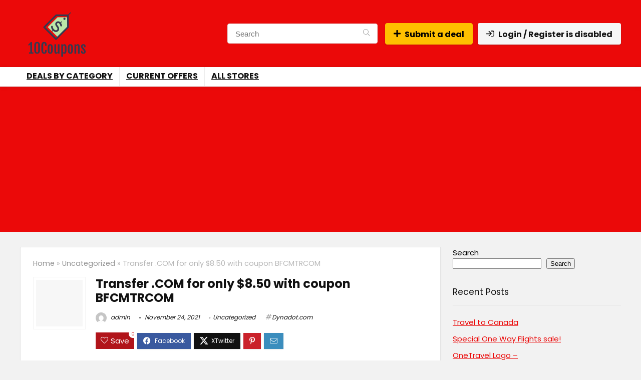

--- FILE ---
content_type: text/html; charset=utf-8
request_url: https://www.google.com/recaptcha/api2/aframe
body_size: 268
content:
<!DOCTYPE HTML><html><head><meta http-equiv="content-type" content="text/html; charset=UTF-8"></head><body><script nonce="966ZxBU7UzpZd57RYzTaew">/** Anti-fraud and anti-abuse applications only. See google.com/recaptcha */ try{var clients={'sodar':'https://pagead2.googlesyndication.com/pagead/sodar?'};window.addEventListener("message",function(a){try{if(a.source===window.parent){var b=JSON.parse(a.data);var c=clients[b['id']];if(c){var d=document.createElement('img');d.src=c+b['params']+'&rc='+(localStorage.getItem("rc::a")?sessionStorage.getItem("rc::b"):"");window.document.body.appendChild(d);sessionStorage.setItem("rc::e",parseInt(sessionStorage.getItem("rc::e")||0)+1);localStorage.setItem("rc::h",'1768862935330');}}}catch(b){}});window.parent.postMessage("_grecaptcha_ready", "*");}catch(b){}</script></body></html>

--- FILE ---
content_type: application/javascript
request_url: https://10coupons.com/wp-content/themes/rehub-theme/js/custom.js?ver=19.9.9.2
body_size: 7131
content:
/*
   Author: Igor Sunzharovskyi
   Author URI: https://wpsoul.com
*/

function reshowNav(){'use strict'; jQuery(this).addClass('hovered'); }
function rehideNav(){'use strict'; jQuery(this).removeClass('hovered');}
/*Throttle option*/
(function(b,c){var $=b.jQuery||b.Cowboy||(b.Cowboy={}),a;$.throttle=a=function(e,f,j,i){var h,d=0;if(typeof f!=="boolean"){i=j;j=f;f=c}function g(){var o=this,m=+new Date()-d,n=arguments;function l(){d=+new Date();j.apply(o,n)}function k(){h=c}if(i&&!h){l()}h&&clearTimeout(h);if(i===c&&m>e){l()}else{if(f!==true){h=setTimeout(i?k:l,i===c?e-m:e)}}}if($.guid){g.guid=j.guid=j.guid||$.guid++}return g};$.debounce=function(d,e,f){return f===c?a(d,e,false):a(d,f,e!==false)}})(this);


var re_main_search = {

    init: function init() {

        // Search icon show/hide
        jQuery(document).on( 'click', '.icon-search-onclick', function(e) {
            e.preventDefault();
            e.stopPropagation();  
            document.getElementById('rhSplashSearch').classList.toggle( 'top-search-onclick-open' );
            document.getElementById('rhSplashSearch').classList.toggle( 'css-ani-trigger' );
            setTimeout(function() {
                document.getElementById('rhSplashSearch').querySelector('input[type=text]').focus();
            }, 600);
            
        });
  
        jQuery(document).on("click", function(e){ 
            if( jQuery(e.target).closest(".head_search").length || jQuery(e.target).closest(".custom_search_box").length) 
                return;
            jQuery( '.re-aj-search-wrap' ).removeClass( 're-aj-search-open' ).empty();
            e.stopPropagation();           
        });

        jQuery(document).on( 'click', '#close-src-splash', function(e) {
            document.getElementById('rhSplashSearch').classList.remove('top-search-onclick-open');  
            document.getElementById('rhSplashSearch').classList.remove('css-ani-trigger'); 
            document.getElementById('rhSplashSearch').querySelector('input[type=text]').blur();       
        });        

    }
};

//MOBILE MENU AND MEGAMENU
var NavOverlayRemoved = true;
var revMenuStyle = function() { 
    var menu = jQuery('#rhslidingMenu'),
        openMenu = jQuery('.dl-trigger'),
        navMenu = jQuery('#slide-menu-mobile'),
        menuList = jQuery('#slide-menu-mobile > .menu'),
        subMenu = menu.find('.sub-menu'),
        mobilecustomheader = jQuery('#rhmobpnlcustom'),
        mobsidebar = jQuery('#rh_woo_mbl_sidebar'),
        mobsidebartrigger = jQuery('#mobile-trigger-sidebar');
    menuList.addClass('off-canvas');
    if (menuList.find('.close-menu').length === 0) {
        menuList.append('<li class="close-menu rh-close-btn position-relative text-center cursorpointer rh-circular-hover mt10 mb10 margincenter"><span><i class="rhicon rhi-times whitebg roundborder50p rh-shadow4 abdposleft" aria-hidden="true"></i></span></li>');
    }
    if(mobilecustomheader.length > 0){
        menuList.prepend('<li id="mobtopheaderpnl">'+mobilecustomheader.html()+'</li>');
    }
    jQuery('#slide-menu-mobile .menu-item-has-children').children('a').after('<span class="submenu-toggle text-center cursorpointer blackcolor"><i class="rhicon rhi-angle-right"></i></span>');
    jQuery('#slide-menu-mobile .menu-item-has-children:not(.rh-mobile-linkable)').children('a').addClass('submenu-toggle');
    menuList.on('click', '.submenu-toggle', function(evt) {
        evt.preventDefault();
        jQuery(this)
            .siblings('.sub-menu')
            .addClass('sub-menu-active');
    });
    subMenu.each(function() {
        var $this = jQuery(this);
        if ($this.find('.back-mb').length === 0) {
            $this.prepend('<li class="back-mb"><span class="rehub-main-color"><i class="rhicon rhi-chevron-left mr10"></i> '+rhscriptvars.back+'</span></li>');
        }
        menu.on('click', '.back-mb span', function(evt) {
            evt.preventDefault();
            jQuery(this)
                .parent()
                .parent()
                .removeClass('sub-menu-active');
        });
    });
    openMenu.on('click', function(e) {
        e.preventDefault();
        e.stopPropagation();        
        jQuery('#wpadminbar').css('z-index', '999');
        //document.querySelector('.rh-outer-wrap').classList.add('rh-outer-wrap-move');
        navMenu.fadeIn(100);
        menuList.addClass('off-canvas-active');
        jQuery(this).addClass('toggle-active');                
        if(NavOverlayRemoved){
            jQuery('body').append(jQuery('<div class="offsetnav-overlay"></div>').hide().fadeIn());
            NavOverlayRemoved = false;
        }
    });
    mobsidebartrigger.on('click', function(e) {
        e.preventDefault();
        e.stopPropagation();        
        mobsidebar.toggleClass('activeslide');
        if(NavOverlayRemoved){
            jQuery('body').append(jQuery('<div class="offsetnav-overlay"></div>').hide().fadeIn());
            NavOverlayRemoved = false;
        }       
    });    
    jQuery(document).on('click touchstart', '.close-menu, .offsetnav-overlay', function(event) {
        //event.preventDefault();
        event.stopPropagation();        
        setTimeout(function(){ 
            //document.querySelector('.rh-outer-wrap').classList.remove('rh-outer-wrap-move');
            menuList.removeClass('off-canvas-active');
            openMenu.removeClass('toggle-active');
            jQuery('.sub-menu').removeClass('sub-menu-active'); 
            mobsidebar.removeClass('activeslide');               
            if(!NavOverlayRemoved){
                jQuery('.offsetnav-overlay').remove();
                NavOverlayRemoved = true;
            } 
            return false;           
        }, 100);                      
    });
}

jQuery(document).ready(function($) {
   'use strict';

    /* better alerts*/
    (function(){$.simplyToast=function(e,t,n){function u(){$.simplyToast.remove(o)}n=$.extend(true,{},$.simplyToast.defaultOptions,n);var r='<div class="simply-toast rh-toast rh-toast-'+(t?t:n.type)+" "+(n.customClass?n.customClass:"")+'">';if(n.allowDismiss)r+='<span class="rh-toast-close" data-dismiss="alert">&times;</span>';r+=e;r+="</div>";var i=n.offset.amount;$(".simply-toast").each(function(){return i=Math.max(i,parseInt($(this).css(n.offset.from))+this.offsetHeight+n.spacing)});var s={position:n.appendTo==="body"?"fixed":"absolute",margin:0,"z-index":"999999",display:"none","min-width":n.minWidth,"max-width":n.maxWidth};s[n.offset.from]=i+"px";var o=$(r).css(s).appendTo(n.appendTo);switch(n.align){case"center":o.css({left:"50%","margin-left":"-"+o.outerWidth()/2+"px"});break;case"left":o.css("left","20px");break;default:o.css("right","20px")}if(o.fadeIn)o.fadeIn();else o.css({display:"block",opacity:1});if(n.delay>0){setTimeout(u,n.delay)}o.find('[data-dismiss="alert"]').removeAttr("data-dismiss").click(u);return o};$.simplyToast.remove=function(e){if(e.fadeOut){return e.fadeOut(function(){return e.remove()})}else{return e.remove()}};$.simplyToast.defaultOptions={appendTo:"body",customClass:false,type:"info",offset:{from:"top",amount:20},align:"right",minWidth:250,maxWidth:450,delay:4e3,allowDismiss:true,spacing:10}})();          

    // Header and menu
    var res_nav = $(".top_menu").html();   
    $("#slide-menu-mobile").html(res_nav);
    if ($('#re_menu_near_logo').length > 0) { 
        var header_responsive_menu = $("#re_menu_near_logo ul").html();
        $("#slide-menu-mobile ul.menu").append(header_responsive_menu);
    } 
    if ($('#main_header .top-nav ul.menu').length > 0) { 
        var header_top_menu_add = $("#main_header .top-nav ul.menu").html();
        $("#slide-menu-mobile ul.menu").append(header_top_menu_add);
    }  
    if ($('#main_header .top_custom_content').length > 0) { 
        var header_top_menu_add = $("#main_header .top_custom_content").html();
        $("#slide-menu-mobile ul.menu").append('<li><div class="pt15 pb15 pl15 pr15 top_custom_content_mobile font80">'+header_top_menu_add+'</div></li>');
    }   
    const rhtoolicons = document.getElementById("rhNavToolbar"); 
    const rhtooldiv = "<div class='rh-flex-center-align rh-flex-grow1 rh-flex-justify-center'></div>";   
    if ($('.rh_woocartmenu_cell').length > 0) { 
        let prep = $(".rh_woocartmenu_cell").html();
        if(rhtoolicons){
            rhtoolicons.insertAdjacentHTML('afterbegin', rhtooldiv.replace("div", "div id='rhWoocartTool'"));
            $( "#rhWoocartTool" ).prepend(prep);
        }else{
            $( "#main_header .responsive_nav_wrap #mobile-menu-icons" ).append(prep);
        }
    } 
    const mobileinmenu = document.querySelectorAll('.mobileinmenu');
    if(mobileinmenu.length){
        if(rhtoolicons){
            mobileinmenu.forEach((item, index)=>{
                let clone = item.cloneNode(true);
                let toolwrap = rhtooldiv.replace("div", "div id='rhToolicon"+index+"'");
                rhtoolicons.insertAdjacentHTML('afterbegin', toolwrap);
                document.getElementById("rhToolicon"+index+"").prepend(clone);
            });
        }else{
            $( "#main_header .responsive_nav_wrap #mobile-menu-icons" ).append( $(".logo-section .mobileinmenu").clone()); 
            var mobilelogo = document.querySelector("a.logo_image_mobile img");
            if(mobilelogo !== null){
                if(document.body.classList.contains('rtl')){
                    mobilelogo.setAttribute("style", "right:55px; left:auto; transform:none;");
                }else{
                    mobilelogo.setAttribute("style", "left:55px; transform:none;");
                }
            }
        }
    }             
    if ($('#logo_mobile_wrapper').length > 0) {
        $( ".responsive_nav_wrap #dl-trigger" ).after($('#logo_mobile_wrapper').html() );
        $( ".logo_image_insticky, header .logo" ).addClass('hideontablet');
    }       
    if ($('.main-nav .logo-inmenu').length > 0) { 
        $( "#main_header .responsive_nav_wrap #dl-menu .menu-item.logo-inmenu" ).remove();
    }       

    $("nav.top_menu > ul li.menu-item-has-children").hoverIntent({
        over: reshowNav,
        out: rehideNav,
        timeout: 120,
        interval: 100
    });

    $("#main_header .top-nav > ul li.menu-item-has-children").hoverIntent({
        over: reshowNav,
        out: rehideNav,
        timeout: 120,
        interval: 100
    });    

    revMenuStyle();
    re_main_search.init();   

   /* scroll to # */
   $(document).on('click','.rehub_scroll, #kcmenu a, .kc-gotop', function (e) {
      e.preventDefault();
      if (typeof $(this).data('scrollto') !== 'undefined') {
         var target = $(this).data('scrollto');
         var hash = $(this).data('scrollto');
      } 
      else {
         var target = $(this.hash + ', a[name="'+ this.hash.replace(/#/,"") +'"]').first();
         var hash = this.hash;
      }

      var $target = $(target);
      if($target.length !==0){
          $('html, body').stop().animate({
             'scrollTop': $target.offset().top - 45
          }, 500, 'swing', function () {
            if(history.pushState) {
              history.pushState(null, null, hash);
            }
            else {
              window.location.hash = hash;
            }
          });
      }
   });   

   /*bar*/
   if($('.wpsm-bar').length > 0){
       $('.wpsm-bar').each(function(){
          $(this).find('.wpsm-bar-bar').animate({ width: $(this).attr('data-percent') }, 1500 );
       });
   }      

    if($(".countdown_dashboard").length > 0){
        $(".countdown_dashboard").each(function(){
            $(this).show();
            var id = $(this).attr("id");
            var day = $(this).attr("data-day");
            var month = $(this).attr("data-month");
            var year = $(this).attr("data-year");
            var hour = $(this).attr("data-hour");
            var min = $(this).attr("data-min");
            //var curtime = $(this).attr("data-currenttime");
            $(this).countDown({
                targetDate: {
                    "day":      day,
                    "month":    month,
                    "year":     year,
                    "hour":     hour,
                    "min":      min,
                    "sec":      0
                },
                //currenttime: curtime,
                omitWeeks: true,
                onComplete: function() { $("#"+ id).hide() }
            });            
        });
    }

    /* offer archive dropdown */  
    $(document).on('click', '.r_offer_details .r_show_hide', function(e){
        let element = $(this).closest('.r_offer_details').find('.open_dls_onclk');
        if(!element.hasClass('rh_collapse_in')){
            let y = element.position().top + window.scrollY - 50;
            window.scroll({
                top: y,
                behavior: 'smooth'
            });
        }
        element.toggleClass('rh_collapse_in');
        $(this).closest('.r_offer_details').find('.hide_dls_onclk').toggleClass('rhhidden');
        $(this).toggleClass('r_show_active');
    });  

    //close the sliding panel
    $('.rh-sslide-panel').on('click', function(event){
        if( $(event.target).is('.rh-sslide-panel') || $(event.target).is('.rh-sslide-close-btn') ) { 
            $('.rh-sslide-panel').removeClass('active');
            $('.rh-sslide-panel').find('.widget_shopping_cart').html("");
            event.preventDefault();
        }
    });    

    /* responsive video*/
    $('.rh-container').find( 'iframe[src*="player.vimeo.com"], iframe[src*="youtube.com"]' ).each( function() {
        var $video = $(this);
        if ( $video.parents( 'object' ).length ) return;
        if ($video.parent().hasClass('rhpb-video-wrapper')) return;
        if ($video.parent().hasClass('video-container')) return;
        if ($video.parent().hasClass('wp-block-embed__wrapper')) return;
        if ($video.parent().parent().hasClass('slides')) return;
        if ( ! $video.prop( 'id' ) ) $video.attr( 'id', 'rvw' + Math.floor( Math.random() * 999999 ) );
        $video.wrap( '<div class="video-container"></div>');
    });                       

   // Coupon Modal
   $(document).on("click", ".masked_coupon:not(.expired_coupon)", function(e){
    e.preventDefault();
      var $this = $(this);
      var codeid = $this.data('codeid');
      var codetext = $this.data('codetext');
      var issearch = window.location.search;
      if(issearch){
        var codeidtext = "&codeid=";
        var codetexttext = "&codetext=";
        if (typeof URLSearchParams !== 'undefined') {
            let params = new URLSearchParams(issearch.substring(1));
            params.delete('codeid');
            params.delete('codetext');
            issearch = '?' + params.toString();
        }
      }else{
        var codeidtext = "?codeid=";
        var codetexttext = "?codetext=";        
      }
      if (typeof $this.data('codeid') !== 'undefined') {var couponpage = window.location.pathname + issearch + codeidtext + codeid;}
      if (typeof $this.data('codetext') !== 'undefined') {var couponpage = window.location.pathname + issearch + codetexttext + codetext;}
      var couponcode = $this.data('clipboard-text'); 
      var destination = $this.data('dest'); 
      window.open(couponpage);
      if( destination != "" || destination != "#" ){
         window.location.href= destination;
      }      
   });

   if($('#coupon_code_in_modal').length > 0){
        var codeid = $('#coupon_code_in_modal').data('couponid');
        var $change_code = $(".rehub_offer_coupon.masked_coupon:not(.expired_coupon)[data-codeid='" + codeid + "']");
        var couponcode = $change_code.data("clipboard-text");
        $change_code.removeClass("rh-deal-compact-btn masked_coupon woo_loop_btn coupon_btn btn_offer_block wpsm-button").addClass("not_masked_coupon").html( "<i class=\'rhicon rhi-scissors fa-rotate-180\'></i><span class=\'coupon_text\'>"+ couponcode +"</span>" );                                  
        $change_code.closest(".reveal_enabled").removeClass("reveal_enabled");
        $.pgwModal({
            titleBar: false,
            maxWidth: 650,
            target: "#coupon_code_in_modal",
            mainClassName : "pgwModal coupon-reveal-popup",
        });        
   }

   $(document).on("click", "a.not_masked_coupon", function(e){
      e.preventDefault();
   });

   $(document).on("click", ".csspopuptrigger", function(e){
      e.preventDefault();
      var destination = '#' + $(this).data('popup');
      $(destination).toggleClass('active');
      $('body').addClass('flowhidden');
   });

   $(document).on("click", ".csspopup .cpopupclose", function(e){
      e.preventDefault();
      $(this).closest('.csspopup').removeClass('active');
      $('body').removeClass('flowhidden');
   });

   $(document).on("click", ".toggle-this-table", function(e){
      e.preventDefault();
      $(this).closest('.rh-tabletext-block').toggleClass('closedtable');
   }); 

   if($(".rehub_offer_coupon.masked_coupon.expired_coupon").length > 0){
       $(".rehub_offer_coupon.masked_coupon.expired_coupon").each(function() {
          var couponcode = $(this).data('clipboard-text');
          $(this).removeClass('masked_coupon woo_loop_btn coupon_btn btn_offer_block wpsm-button').addClass('not_masked_coupon').text(couponcode);
          $(this).closest('.reveal_enabled').removeClass('reveal_enabled');
       }); 
   }           

    //external links
   $('.ext-source').replaceWith(function(){
      return '<a href="' + $(this).data('dest') + '" target="_blank" rel="nofollow sponsored">' + $(this).html() + '</a>';
   });

   $('.int-source').replaceWith(function(){
      return '<a href="' + $(this).data('dest') + '">' + $(this).html() + '</a>';
   });       

   //Sharing popups JS
   jQuery(document).on( 'click', '.share-link-image', function( event ) {
      var href    = jQuery( this ).data( "href" ),
         service = jQuery( this ).data( 'service' ),
         width   = 'pinterest' == service ? 750 : 600,
         height  = 'twitter' == service ? 250 : 'pinterest' == service ? 320 : 300,
         top     = ( screen.height / 2 ) - height / 2,
         left    = ( screen.width / 2 ) - width / 2;
      var options = 'top=' + top + ',left=' + left + ',width=' + width + ',height=' + height;
      event.preventDefault();
      event.stopPropagation();
      window.open( href, service, options );
   });    

    // Search icon show/hide 
    $(window).on("resize", function(){
        var w = $(window).width();
        if (w > 1023){
            $('#slide-menu-mobile').hide();
            $('.offsetnav-overlay').hide();
        }
    });                     

}); //END Document.ready

// Rate bar annimation
jQuery(function($){
'use strict';  
  $(document).ready(function(){   
    $(document).on('inview', '.rate_bar_wrap', function(event, visible) {
      if (visible) {
        $('.rate-bar').each(function(){
         $(this).find('.rate-bar-bar').animate({ width: $(this).attr('data-percent') }, 1500 );
        });
         $(document).off('inview', '.rate_bar_wrap');
      }
    });

    $('.radial-progress').each(function(){
        $(this).find('.circle .mask.full, .circle .fill:not(.fix)').animate({  borderSpacing: $(this).attr('data-rating')*18 }, {
            step: function(now,fx) {
              $(this).css('transform','rotate('+now+'deg)');
            },
            duration:'slow'
        },'linear');

        $(this).find('.circle .fill.fix').animate({  borderSpacing: $(this).attr('data-rating')*36 }, {
            step: function(now,fx) {
              $(this).css('transform','rotate('+now+'deg)');
            },
            duration:'slow'
        },'linear');                   

      });

  });
});  
  
   
//Scroll To top
if(jQuery('.post-inner').length > 0){
    var postheight = jQuery('.post-inner').height() + jQuery('#main_header').height() - 100;
    jQuery(window).on('scroll', jQuery.throttle( 250, function(){
    'use strict';
       
       if (jQuery(this).scrollTop() > 500) {
          jQuery('#topcontrol, #float-posts-nav').addClass('scrollvisible');
       } else {
          jQuery('#topcontrol').removeClass('scrollvisible');
          jQuery('#float-posts-nav').removeClass('scrollvisible');
       }
       if (jQuery(this).scrollTop() > postheight) {
          jQuery('#float-posts-nav').addClass('openedprevnext');
       } else {
          jQuery('#float-posts-nav').removeClass('openedprevnext');
       } 

    }));    
}